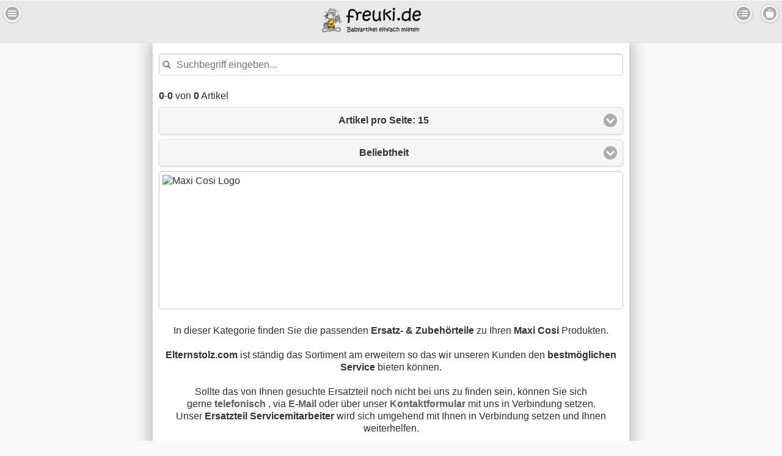

--- FILE ---
content_type: text/html; charset=ISO-8859-1
request_url: http://m.freuki.de/Ersatzteile/Maxi-Cosi/
body_size: 2996
content:
<!DOCTYPE html>
<html xmlns="http://www.w3.org/1999/xhtml" lang="de">
<head>
	<title>Maxi-Cosi - Vermietshop &#40;Mobile&#41; - Produkte</title>
	<meta http-equiv="content-type" content="text/html;charset=iso-8859-1" />
	<meta name="author" content="Freudentaler Kinderladen" />
	<meta name="publisher" content="Freudentaler Kinderladen" />
	<meta name="copyright" content="Freudentaler Kinderladen" />
	<meta name="keywords" content="Maxi-Cosi," />
	<meta name="description" content="In dieser Kategorie finden Sie die passenden  Ersatz- &amp; Zubeh&#246;rteile  zu Ihren Maxi Cosi  Produkten.Elternstolz.com  ist st&#228;ndig das Sortiment ..." />
	<meta name="page-topic" content="2" />
	<meta name="audience" content="Alle" />
	<meta name="expires" content="NEVER" />
	<meta name="revisit-after" content="1 days" />
	<meta name="page-type" content="13" />
	<meta name="robots" content="INDEX,FOLLOW" />
	<meta name="apple-mobile-web-app-capable" content="yes" />
	<meta name="apple-mobile-web-app-status-bar-style" content="black" />
	<meta name="viewport" content="width=device-width, user-scalable = yes" />
	<link rel="icon" href="/templates/freudentaler_mobile/css/favicon.ico" type="image/x-icon" />
	<link href="https://freuki.de" rel="canonical" />
	<link rel="SHORTCUT ICON" href="/templates/freudentaler_mobile/css/favicon.ico" />
	<link rel="stylesheet" href="http://fonts.googleapis.com/css?family=Open+Sans:300,400,700" />
	<link rel="stylesheet" href="/templates/freudentaler_mobile/css/jquery.mobile-1.4.5.min.css" />
	<link rel="stylesheet" type="text/css" href="/templates/freudentaler_mobile/css/style.css?1769479139" />
	<link rel="stylesheet" type="text/css" href="/templates/freudentaler_mobile/css/slick.css" />
	<link rel="stylesheet" type="text/css" href="/templates/freudentaler_mobile/css/slick-theme.css?1769479139" />
    <script src="/templates/freudentaler_mobile/js/jquery-1.10.2.js" type="text/javascript"></script>
    <script src="/templates/freudentaler_mobile/js/tri.mobile.js?1769479139" type="text/javascript"></script>
    <script src="/templates/freudentaler_mobile/js/jquery.mobile-1.4.5.min.js" type="text/javascript"></script>
    <script src="/templates/freudentaler_mobile/js/slick.min.js" type="text/javascript"></script>
</head>  
<body>
	<div data-role="page" class="jqm-demos" id="panel-fixed-page1" data-title="Maxi-Cosi - Vermietshop &#40;Mobile&#41; - Produkte" data-url="panel-fixed-page1">
	<div data-role="header" data-position="fixed">
		<div id="logo" class="ui-title" role="heading" aria-level="1">
			<a href="/" title="Logo"><img src="/templates/freudentaler_mobile/Labels/logo.png" height="40" alt="Logo Vermietshop &#40;Mobile&#41;" title="Logo Vermietshop &#40;Mobile&#41;" border="0"></a>
			<h1 style="display:none;"></h1>
		</div>
        <a href="#nav-panel" data-icon="bars" data-iconpos="notext" title="Menu Links">Menu Links</a>
        <a href="#add-form" data-icon="shop" data-iconpos="notext" title="Menu Rechts">Menu Rechts</a>
        <!-- <a href="/Merkzettel/" data-icon="heart" data-iconpos="notext" id="button_merkzettel" title="Merkzettel">Merkzettel</a> -->
        <a href="#add-form" data-icon="bullets" data-iconpos="notext" id="button_kategorien" title="Kategorien">Kategorien</a>
    </div>
	<div data-role="panel" data-position-fixed="true" data-display="overlay" data-theme="a" id="nav-panel">
		<ul data-role="listview">
            <li data-icon="delete"><a href="#" data-rel="close" title="Men&uuml; zuklappen">Men&uuml; zuklappen</a></li>
            
	<li class="headline">Navigation</li><li class="affe "><a href="/Home/" data-ajax="false" title="Home">Home</a></li><li class="affe "><a href="/Login/" data-ajax="false" title="Login">Login</a></li><li class="affe "><a href="/Registrierung/" data-ajax="false" title="Registrierung">Registrierung</a></li><li class="affe "><a href="/Merkzettel/" data-ajax="false" title="Merkzettel">Merkzettel</a></li>
            <li class="adress"><a href="{canonical}?desktop_version_anzeigen=1">Zur klassischen Ansicht wechseln</a></li>
            <li class="adress">&copy; Freudentaler Kinderladen 2026</li>
      	</ul>
    </div>
    <div data-role="panel" data-position="right" data-position-fixed="true" data-display="overlay" data-theme="a" id="add-form">
		<ul data-role="listview">
            <li data-icon="delete"><a href="#" data-rel="close" title="Men&uuml; zuklappen">Men&uuml; zuklappen</a></li>
			<li id="warenkorbvorschau">
	<a href="/Warenkorb/" title="Warenkorb">
		<h2>Warenkorb</h2>
		<i>0 Artikel</i> &nbsp;|&nbsp; <i class="relief">0,00&nbsp;&euro;</i>
	</a>
</li>
			<li class="headline">Kategorien:</li><li class="ebene1 inaktiv" parent="658"><a href="/Mietartikel/" class="" data-ajax="false" title="Mietartikel">Mietartikel</a></li>
      	</ul>
    </div>
	<div role="main" class="ui-content jqm-content jqm-fullwidth" id="page_content">
		<form id="suchformular" action="/index.php" method="post" name="suchformular" class="userform">
	<input type="search" name="warenkorb_suche" id="warenkorb_suche" value="" placeholder="Suchbegriff eingeben...">
	<input type="hidden" name="suche" value="1"/>
	<input type="hidden" name="ID" value="49" />
</form>
		
		<div id="page_innen"><form id="artikeluebersicht" action="/index.php" method="post" name="artikeluebersicht">
	<p><strong>0</strong>-<strong>0</strong> von <strong>0</strong> Artikel</p>
	<select name="artikelproseite" id="artikelproseite" size="1" class="selectbox" onchange="document.artikeluebersicht.submit();">
		<option value="15" selected="selected">Artikel pro Seite: 15</option>
		<option value="36" >Artikel pro Seite: 36</option>
		<option value="64" >Artikel pro Seite: 64</option>
	</select>
	<select class="selectbox" name="orderfeld" size="1" id="orderfeld" onchange="document.artikeluebersicht.submit();">
		<option value="prio_asc">Beliebtheit</option>
		<option value="titel_asc" >Produkttitel aufsteigend</option>
		<option value="titel_desc" >Produkttitel absteigend</option>
		<option value="preis_asc" >Preis aufsteigend</option>
		<option value="preis_desc" >Preis absteigend</option>
	</select>
	<input type="hidden" name="seite" value="1" id="aktuelle_seite"/>
	<input type="hidden" name="warenkorb_kat" value="3594" id="warenkorb_kat"/>
	<input type="hidden" name="ID" value="49" id="area_id"/>
</form>
<p style="font-weight: normal;"><img id="image-2021" class="x-component x-component-default" style="border-radius: 6px; border-width: 1px; border-style: solid; border-color: #c4c4c4; padding: 5px; margin: 5px auto; height: 214px; display: block;" src="https://elternstolz.com/media/image/a7/93/c9/maxi-cosi.jpg" alt="Maxi Cosi Logo" /></p><br />
<p style="text-align: center;"><span style="font-size: medium;">In dieser Kategorie finden Sie die passenden&nbsp;<strong>Ersatz- &amp; Zubeh&#246;rteile</strong>&nbsp;zu Ihren <strong>Maxi Cosi&nbsp;</strong>Produkten.</span></p><br />
<p style="font-weight: normal; text-align: center;"><span style="font-size: medium;"><strong>Elternstolz.com</strong>&nbsp;ist st&#228;ndig das Sortiment am erweitern so das wir unseren Kunden den&nbsp;<strong>bestm&#246;glichen Service</strong>&nbsp;bieten k&#246;nnen.</span></p><br />
<p style="font-weight: normal; text-align: center;"><span style="font-size: medium;">Sollte das von Ihnen gesuchte Ersatzteil noch nicht bei uns zu finden sein, k&#246;nnen Sie sich gerne&nbsp;<a title="Anruf starten" href="tel:+49714326501">telefonisch</a>&nbsp;, via&nbsp;<a title="E-Mail senden" href="&#109;&#97;&#105;&#108;&#116;&#111;&#58;&#98;&#101;&#114;&#97;&#116;&#117;&#110;&#103;&#64;&#102;&#114;&#101;&#117;&#100;&#101;&#110;&#116;&#97;&#108;&#101;&#114;&#107;&#105;&#110;&#100;&#101;&#114;&#108;&#97;&#100;&#101;&#110;&#46;&#100;&#101;">E-Mail</a>&nbsp;oder &#252;ber unser&nbsp;<a title="Kontaktformular &#246;ffnen" href="https://elternstolz.com/kontakt" target="_blank">Kontaktformular</a>&nbsp;mit uns in Verbindung setzen. Unser&nbsp;<strong>Ersatzteil Servicemitarbeiter</strong>&nbsp;wird sich umgehend mit Ihnen in Verbindung setzen und Ihnen weiterhelfen.</span></p><br />
<p style="font-weight: normal;"><span style="font-size: medium;">&nbsp;</span></p>
<div id="artikel"></div>
<br class="clear">
</div>
		<br class="clear">
		<div id="footer" class="scroll_box_wrapper">
    		<center>
    			<h2>Wir helfen gerne weiter</h2>
				<p>Anfragen per Telefon:</p>
				<p><a href="tel:0049 (0)7143-23501" title="0049 (0)7143-23501">0049 (0)7143-23501</a></p>
				<p>Anfragen per E-Mail:</p>
				<p><a href="mailto:Beratung@freudentalerkinderladen.de" title="Beratung@freudentalerkinderladen.de">Beratung@freudentalerkinderladen.de</a></p>
			</center>
			<ul>
				<li class=""><a href="/Ueber-uns/" data-ajax="false" title="Über uns">Über uns</a></li><li class=""><a href="/Kontakt/" data-ajax="false" title="Kontakt">Kontakt</a></li><li class=""><a href="/Impressum/" data-ajax="false" title="Impressum">Impressum</a></li><li class=""><a href="/AGBs/" data-ajax="false" title="AGBs">AGBs</a></li><li class=""><a href="/Datenschutz/" data-ajax="false" title="Datenschutz">Datenschutz</a></li><li class=""><a href="/Zahlung-und-Versand/" data-ajax="false" title="Zahlung und Versand">Zahlung und Versand</a></li><li class=""><a href="/Sitemap/" data-ajax="false" title="Sitemap">Sitemap</a></li>
		   	</ul>
		</div>
	</div>
	<script type="text/javascript" src="/templates/freudentaler_mobile/js/page.engine.js?1769479139"></script>
</body>
</html>

--- FILE ---
content_type: text/css
request_url: http://m.freuki.de/templates/freudentaler_mobile/css/style.css?1769479139
body_size: 2434
content:

/*
	normalize
*/ 

*, body, button, input, textarea, select 
{
	/*text-rendering: optimizeLegibility;*/
	font-size:					100%;
}
small
{
	font-size:					75%;
}
body,div,dl,dt,dd,ul,ol,li,h1,h2,h3,h4,h5,h6,pre,form,fieldset,input,textarea,p,blockquote 
{ 
	margin:						0;
	padding:					0;
}
table 
{
	border-collapse:			collapse;
	border-spacing:				0;
}
fieldset,img 
{ 
	border:						0;
}
address,caption,cite,code,dfn,em,strong,th,var 
{
	font-style:					normal;
}
ol,ul 
{
	list-style:					none;
}
caption,th 
{
	text-align:					left;
}
h1,h2,h3,h4,h5,h6,p.haeins 
{
	font-size:					100%;
	font-weight:				normal;
}
q:before,q:after 
{
	content:					'';
}
abbr,acronym 
{ 
	border:						0;
}

/*
	jqui optimizer

*/

a.ui-collapsible-heading-toggle .ui-radio label
{
	border: 					0px;
	padding-top: 				0px;
	padding-bottom: 			0px;
}

#panel-fixed-page1
{
	background-color: 			transparent;
}
.ui-content
{
	overflow-y: 				scroll;
	overflow-x: 				hidden;
	overflow: 					hidden;
}
#nav-panel .ui-listview form .ui-input-text
{
	background-color: 			#E9E9E9;
}
#add-form .ui-listview form .ui-input-text
{
	background-color: 			#000;
}
.ui-listview form input[type=submit]
{
	background-color: 			#F6F6F6;
	border-color: 				#DDD;
	color: 						#333;
	text-shadow: 				0px 1px 0px #F3F3F3;
}
.ui-listview > li 
{
	position: 					relative;
}
.ui-listview > li.submenu a
{
	background-color: 			#E4E4E4 !important;
	text-shadow: 				1px 1px #FFF !important;
}
.ui-listview > li.aktiv:not(.submenu) a, .ui-listview > li:hover:not(.submenu) a
{
	background-color: 			#41539E !important;
	text-shadow: 				1px 1px rgba(255,255,255,0.5) !important;
	color: 						#FFF;
}

.ui-listview > li span
{
	display: 					block;
	position: 					absolute;
	z-index: 					314;
	right:						3px;
	top:						7px;
	
	-webkit-border-radius: 		10px;
	-moz-border-radius: 		10px;
	border-radius: 				10px;
	-moz-box-shadow: 			0 0 3px 0px #000, 0 0 2px 0px #724D16 inset !important;
	-webkit-box-shadow: 		0 0 3px 0px #000, 0 0 2px 0px #724D16 inset !important;
	box-shadow: 				0 0 3px 0px #000, 0 0 2px 0px #724D16 inset !important;
	
	padding: 					5px;
	/*border: 	1px solid #333;*/
	border: 					1px solid #fff;
	
	font-size: 					90%;
	text-shadow: 				0px 1px #fff;
	color:						#000;
	background-color: 			#FFF;
}
.ui-panel-dismiss { display: none; }


.ui-tabs-panel
{
	margin: 					15px 0;
	min-height: 				200px;
}
form .ui-icon-shop
{
	background-color: 			#282828 !important;
	color:						#FFF !important;
	text-shadow: 				none !important;
}
.ui-icon-delete:after
{
	background-color: 			#a40000;
}

/*
	slider
*/
.scroll_box_h
{
	
}

/*
.scroll_box_h .scroll_box_wrapper
{
	height: 				220px;
	overflow-y: 			hidden;
	overflow-x: 			scroll;
}
*/
.scroll_box_wrapper .slick-list
{
	overflow-y: 			hidden !important;
	overflow-x: 			scroll !important;
}
.scroll_box_wrapper h2, .scroll_box_wrapper h3, h1, p.haeins
{
	margin: 				10px 0;
	padding-bottom: 		5px;
	border-bottom: 			2px solid #41539E;
	margin: 				0 0 14px 0;
	color: 					#2c2c2c;
	text-shadow: 			none;
	text-align: 			left;
}
p.haeins
{
	font-weight: 			bold;
}
.scroll_box_wrapper h3
{
	font-weight: 			bold;
}
.scroll_box_wrapper .slick-slider
{
	
}
.scroll_box_h .artikel_listing
{
	float: 					left;
	width:					150px;
	height: 				215px;
	margin-right: 			10px;
	text-align: 			center;
	border: 				solid 1px #DDD;
	padding: 				2px;
	background-color: 		#FFF;
}	
.scroll_box_h .artikel_listing p
{
	margin-bottom: 			5px;
	font-weight: 			400;
	word-break: 			break-word;
	white-space: 			normal;
	padding: 				0 5px;
	font-size: 				90%;
}
.scroll_box_h .artikel_listing p.price, big.red
{
	font-weight: 			bold;
}
.scroll_box_h .artikel_listing p.offer, .red
{
	color: 					red;
}
.slick-slide a img, .slick-slide > img
{
	max-width: 				100%;
}

/*
	styles
*/
body
{
	background: 				#FFF;
}
h2
{
	font-weight: 				bold;
}
sup, strike
{
	color: 						red;
}
a, a:hover
{
	text-decoration: 		none;
}
small, small *, .small, .small *
{
	font-size: 				60% !important;
}
.link
{
	color: 					#920000;
}	
.tablelisting, .content_listing 
{
	background: 			#E1E1E1;
	border: 				1px solid #999999;
	border-collapse: 		collapse;
	width:					100%;
}
.tablelisting > * > tr > th, .content_listing th
{
	border:					1px solid #999999;
	padding-left: 			5px;
	text-shadow: 			1px 1px 0px #FFF;
	font-weight: 			bold;
	color:					#444;
}
.tablelisting > * > tr > td, .content_listing td
{
	background-color: 		#fff;
	border:					1px solid #999999;
	padding: 				5px;
}
.tablelisting > * > tr:nth-child(2n+1) td
{
	background-color: 		#E0E0E0 !important;
}
tr.linestart td
{
	padding-top: 			25px;
}
tr.lineend td
{
	padding-bottom: 			25px;
	border-bottom: 				1px solid #cCC;
}
.content_listing td
{
	word-wrap: 				break-word !important;
}
.error_short
{
	background-color: 		#a40000 !important;
	color:					#FFF !important;
	text-shadow: 			0px 1px #330000 !important;
	white-space:			normal !important;
}
.success_short
{
	background-color: 		#009000 !important;
	color:					#FFF !important;
	text-shadow: 			0px 1px #003300 !important;
	white-space:			normal !important;
}
.notice_short
{
	white-space:			normal !important;
}
.clear
{
	display: 				block;
	clear: 					both;
}
.overflow_x
{
	overflow-x: 			scroll;
}

/*
	grundgeruest
*/

#logo
{
	margin:  0 25% 0 20% !important;
}


h1.ui-title
{
	font-size: 				110%;
	text-shadow: 			1px 1px 0px #FFF;
	font-weight: 			bold;
}
h1, ,p.haeins 
{
	position: 					relative;
	text-align: 				left !important;
}
h1 > span, #logo span, p.haeins > span
{
	position: 					absolute;
	right: 						5px;
	cursor: 					pointer;
	background-color: 			#FFF;
}
h1.ui-title img
{
	margin-right: 				15px;
}
#button_merkzettel, #button_kategorien
{
	position: 					absolute;
	top: 						-.1em;
	right: 						3em;	
}
#button_kategorien
{
	/*right: 						6em;*/
}
#page_content
{
	max-width: 					760px;
	margin: 					0 auto !important;
	box-shadow: 				0px 0px 25px 5px rgba(0,0,0,0.25);
	padding: 					0;
	overflow-x: 				hidden;
	padding: 					10px;
	background-color: 			#FFF;
}
#page_innen
{
	padding: 					15px 0;
}
#footer center
{
	margin-bottom: 				30px;
}
#footer ul, #footer h2, .warenkorb_vorgang
{
	/*background: 				#e6e6e6;*/
	width: 						100%;
	padding: 					5px 0;
	border-top: 				2px solid #41539E;
	border-bottom: 				2px solid #41539E;
	background-color: 			#2c2c2c;
}
#footer h2
{
	text-indent: 			10px;
}
#footer ul, .warenkorb_vorgang
{
	display: 				block;
	margin: 				5px 0;
	text-align: 			center;
}
#footer ul li, .warenkorb_vorgang li
{
	display: 				inline-block;
	margin-right: 			15px;
}
#footer ul li:last-child
{
	margin-right: 			0px;
}
#footer ul li a, #footer h2, .warenkorb_vorgang li
{
	font-weight: 			normal;
	color:					#D8D8D8;
	text-shadow: 			none;
}
#footer ul li a:hover, .warenkorb_vorgang li strong
{
	color:					#41539E;
}
#footer center p
{
	margin-bottom: 			10px;
}
#footer center a
{
	font-size: 				120%;
}
#warenkorbvorschau a
{
	background-color:  			#E4E4E4;/*#41539E;*/
}
#warenkorb_preise
{
	text-align: 				center;
}
#warenkorb_preise big, big.red
{
	color: 						red;
	font-weight: 				bold;
	font-size: 					140%;
}
#artikel .artikel_listing
{
	float:						left;
	width: 						50%;
	float: 						left;
	padding: 					15px 0;
	margin-bottom: 				5px;
	height: 					250px;
	text-align: 				center;
	
	-webkit-box-shadow: 		0 8px 6px -6px rgba(0,0,0,0.25);
	   -moz-box-shadow: 		0 8px 6px -6px rgba(0,0,0,0.25);
	        box-shadow: 		0 8px 6px -6px rgba(0,0,0,0.25);
}
#artikel .artikel_listing .img_wrap
{
	height: 					125px;
	margin-bottom:				10px;
}
#artikel .artikel_listing .img_wrap img
{
	max-height: 				125px;
}
#artikel .artikel_listing a p
{
	margin-bottom: 				5px;
}
#artikelproseite_labels:before
{
	clear: 						both;
	display: 					block;
	content: 					' ';
	height: 					15px;
}
#artikelproseite_labels a
{
	display: 					inline-block;
	margin: 					0 10px 0 10px;
}
#artikelproseite_labels a.seitenumschaltung_aktiv
{
	color: 						#41539E;
}
form .ui-controlgroup-controls 
{
	width: 100%;
	text-align: center;
}
form .ui-controlgroup-controls .ui-input-text
{
	width: 50%;
	display: inline-block;
}
#button_plus
{
	display: inline-block;
	margin-left: 15px;
	float: none;
}
#button_minus
{
	display: inline-block;
	margin-right: 15px;
	float: none;
	border-right-width: 1px;
}

--- FILE ---
content_type: text/javascript
request_url: http://m.freuki.de/templates/freudentaler_mobile/js/tri.mobile.js?1769479139
body_size: 122
content:
	$(document).bind("mobileinit", function()
	{
  		$.mobile.pushStateEnabled 	= true;
  		$.mobile.ajaxEnabled 		= false;
	});
	